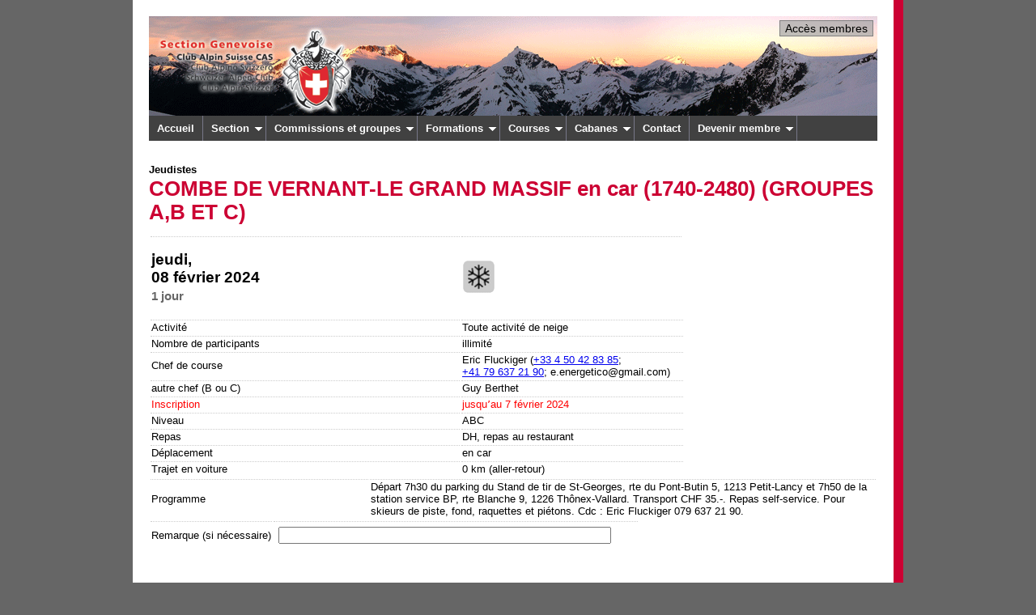

--- FILE ---
content_type: text/html; charset=UTF-8
request_url: https://cas-geneve.ch/mCouDet.php?idCourse=9910
body_size: 10163
content:

<!-- date d'écriture : fin 2008 -->
<!-- modification 18.06.2010 : échange d'informations par GET au lieu de POST pour mCouAct.php -->
<!-- modification 05.07.2010 : remplacer "inscription" par "demande d'inscription" -->
<!-- modification 11.12.2010 : ajouté champ "remarque" dans formulaire, et remplacé ancres (<a>) par boutons -->
<!-- modification 27.04.2011 : adapté quelques légendes (suppléant,déniv. nég.) pour Jeudistes -->
<!-- modification 20.07.2011 : modifié légende "inscription" pour ski Vernets, repas, conférence et assemblée -->
<!-- modification 12.09.2011 : ajouté ligne "début inscriptions" -->
<!-- modification 24.10.2011 : ajouté ligne "note : pour confirmation d'inscription . . ." -->
<!-- modification 26.11.2011 : permettre administration des repas pour équipe de cuisine -->
<!-- modification 30.11.2011 : bloqué les inscriptions aux repas si limite atteinte -->
<!-- modification 21.12.2011 : ne plus pouvoir annuler inscription si date-limite atteinte -->
<!-- modification 20.01.2012 : textes en rouge pour limites d'inscription dépassées -->
<!-- modification 24.01.2012 : ajouté bouton pour e-mail aux participants de course passée -->
<!-- modification 13.03.2012 : adapté pour JeudiMixtes : directement inscription, sans demande -->
<!-- modification 13.03.2012 : adapté pour JeudiMixtes : bouton "liste des participants", si cookie JeudiMixtes -->
<!-- modification 31.03.2012 : pour repas et assemblée, permettre l'inscription de plus d'une personne -->
<!-- modification 04.04.2012 : pour repas et assemblée, limiter au nombre de places libres -->
<!-- modification 11.06.2012 : ne pas ajouter http:// si déjà indiqué dans lien web -->
<!-- modification 15.06.2012 : adapté au nouveau champ Statut -->
<!-- modification 19.10.2012 : adapté pour personnes ne passant pas par index.html -->
<!-- modification 18.10.2014 : ajouté liens vers photothèque pour courses passées -->
<!-- modification 10.12.2014 : augmenté la taille du champ RemarqueParticipant -->
<!-- modification 26.01.2015 : traité ski Vernets avec 1602 comme repas avec 1600  -->
<!-- modification 10.02.2015 : ne pas autoriser inscriptions, si course complète  -->
<!-- modification 29.11.2015 : pour ski Vernets aussi: demande d'inscription  -->
<!-- modification 06.10.2017 : ne pas afficher bouton d'inscription pour noCAS spéciaux  -->
<!-- modification 06.10.2017 : adapté pour MySQLi  -->

<!DOCTYPE html>

<!--[if lt IE 7 ]> <html lang="fr-CH" xmlns="http://www.w3.org/1999/xhtml" class="ie6"> <![endif]-->
<!--[if IE 7 ]> <html lang="fr-CH" xmlns="http://www.w3.org/1999/xhtml" class="ie7"> <![endif]-->
<!--[if IE 8 ]> <html lang="fr-CH" xmlns="http://www.w3.org/1999/xhtml" class="ie8"> <![endif]-->
<!--[if IE 9 ]> <html lang="fr-CH" xmlns="http://www.w3.org/1999/xhtml" class="ie9"> <![endif]-->
<!--[if (gt IE 9)|!(IE)]><!--><html lang="fr-CH" xmlns="http://www.w3.org/1999/xhtml"> <!--<![endif]-->


<head>
<meta name="viewport" content="width=device-width, initial-scale=1, maximum-scale=1" />
<meta http-equiv="Content-Type" content="text/html; charset=UTF-8" />
<title>Club Alpin Suisse - Section Genevoise</title>
<!--
<link href='http:/fonts.googleapis.com/css?family=Roboto:400,400italic,700' rel='stylesheet' type='text/css' />
-->

<style type="text/css">div, td { -webkit-text-size-adjust:none;}</style>

<style type="text/css">
html {overflow-y: scroll; font-size:80%}
textarea {font-size:1rem}
body {
	font-family: 'Roboto', sans-serif;
	background: #666666;
	margin: 0; /* il est conseillé de mettre a zéro la marge et le remplissage de l'élément body, pour tenir compte des différentes valeurs par défaut des navigateurs */
	padding: 0;
	text-align: left; /* ce paramétrage centre le conteneur dans les navigateurs IE 5.x. Le texte est ensuite aligné a gauche (valeur par défaut) dans le sélecteur #container */
	color: #000000;
	}
input {margin: 5px;}
.oneColFixCtr #container {
	width: 99%;
	max-width: 940px;	/* paramétrage de la largeur maxi a 20 pixels de moins que le plein écran (800 pixels) pour tenir compte de l'habillage du navigateur et éviter l'apparition d'un ascenseur horizontal */
	background: #FFFFFF;
	margin: 0 auto; /* les marges automatiques (et dotées d'une largeur positive) centrent la page */
	border-right: 12px solid #CC0033;
	text-align: left; /* ce paramétrage annule le parametre text-align: center de l'élément body. */
}
.oneColFixCtr #mainContent {
	padding: 20px 20px 0px 20px; /* ne pas oublier que le remplissage est l'espace a l'intérieur du cadre de l'élément div, alors que la marge est l'espace a l'extérieur de celui-ci */
}
</style>


<style type="text/css">
/*	Nouveau 29 juin 2017; B. Babel:
			Fichier PHP appelé avec 'include()' depuis 'xtete.php' (Permet l'utilisation de variables dans '@media screen')

		Modif. 02 juin 2019; B. Babel
			Version UTF-8
*/
		.display_pc {
			display: block;
			}
		.display_mob {
			display: none;
			}
		.icone-menu {
			display: none;	/* Masquage de l'icône en plein écran */
			position: relative;
			top: 15px;
			padding-left: 8px;
			padding-bottom: 5px;
			cursor: pointer;
			}
		.icon-bar {		/* Format de l'icône barre */
			display: block;
			width: 20px;
			height: 3px;
			background-color: black;
			-webkit-border-radius: 1px;	/* Ce sont des préfixes pour que les navigateurs prennent en charge les nouvelles propriétés */
			-moz-border-radius: 1px;
			border-radius: 1px;
			}
		.icon-bar + .icon-bar {	/* Le + permet de sélectionner les éléments qui suivent */
			margin-top: 3px;
			}			
		#menu_web {
			display: inline; /* Affichage du menu en plein écran */
			}

		@media screen and (max-width: 735px)	/* Identique à valeur dans jqueryslidemenu_sm.css */
			{
				body {
				 	background: #FFFFFF; /* Arrière-plan blanc (évite fond gris si réseau lent */
					overflow-x: hidden;	/*  Suppression de l'ascenseur horizontal */
					-webkit-tap-highlight-color: rgba(0, 0, 0, 0);	/* Supprime la couleur de fond lorsqu'on active un lien (mobile) */
					}
				.display_pc {
					display: none;
					}
				.display_mob {
					display: block;
					}
				.oneColFixCtr #mainContent {
					padding: 8px 8px 0px 8px;
					}
				.oneColFixCtr #mainContent form input {
					font-size: 10px;
					}
				#menu_web {
					display: none;	/* Masquage du menu */
					}
				#page_web {
					width: 100%;	/* Empèche la page de s'afficher seulement dans la colonne réduite */
					}

				.icone-menu {
					display: inherit;	/* Affichage de l'icône */
					}
			}</style>

<script type="text/javascript"> // Fonction de décalage de la page et affichage du menu latéral
	<!--
		function decal_page(div_page,div_menu)	{
			var page = document.getElementById(div_page);
			var menu = document.getElementById(div_menu);
			if(page.style.marginLeft=="0%")	{	// Si la marge de la page est nulle...
				page.style.marginLeft = "85%";	// elle change
				page.style.paddingLeft = "10px";
				menu.style.display = "inline-block";
				menu.style.width = "85%";
				menu.style.marginTop = "5px";
				menu.style.cssFloat = "left";
				}
				else { 
					page.style.marginLeft = "0%";	// sinon elle revient à 0%
					page.style.paddingLeft = "0px";
					menu.style.display = "none";
					}
			}
	-->
</script>		

<style type="text/css">
/*
	Nouveau 29 juin 2017; B. Babel:
		Fichier PHP appelé avec 'include()' depuis 'xtete.php' (permet l'utilisation de variables dans '@media screen')

	Modifié (p.r. fichier .css)
		Dans .downarrowclass (env. ligne 93): réduction 'right' et ajout margin-right 
		Pour RESPONSIVE WEB:
			NOUVELLES REGLES si la fenêtre fait au plus 735 px de large
			NOUVELLES REGLES si la fenêtre fait au plus 450 px de large

  Modif. 02 juin 2019; B. Babel
		Version UTF-8
*/

.jqueryslidemenu{
font-family: 'Roboto', sans-serif; 
font-weight: 700;
font-size: 1 rem;
background: #414141;
width: 100%;
}

.jqueryslidemenu ul{
margin: 0;
padding: 0;
list-style-type: none;
}

/*Top level list items*/
.jqueryslidemenu ul li{
position: relative;
display: inline;
float: left;
}

/*Top level menu link items style*/
.jqueryslidemenu ul li a{
display: block;
background: #414141; /*background of tabs (default state)*/
color: white;
padding: 8px 10px;
border-right: 1px solid #778;
color: #2d2b2b;
text-decoration: none;
}

.jqueryslidemenu ul li a.highlight{
background: #733131;
}
* html .jqueryslidemenu ul li a{ /*IE6 hack to get sub menu links to behave correctly*/
display: inline-block;
}

.jqueryslidemenu ul li a:link, .jqueryslidemenu ul li a:visited{
color: white;
}

.jqueryslidemenu ul li a:hover{
background: black; /*tab link background during hover state*/
color: white;
}
	
/*1st sub level menu*/
.jqueryslidemenu ul li ul{
position: absolute;
left: 0;
display: block;
visibility: hidden;
}

/*Sub level menu list items (undo style from Top level List Items)*/
.jqueryslidemenu ul li ul li{
display: list-item;
float: none;
}

/*All subsequent sub menu levels vertical offset after 1st level sub menu */
.jqueryslidemenu ul li ul li ul{
top: 0;
}

/* Sub level menu links style */
.jqueryslidemenu ul li ul li a{
font-family: 'Roboto', sans-serif; 
font-weight: 700;
font-size: 1 rem;
width: 170px; /*width of sub menus*/
padding: 5px;
margin: 0;
border-top-width: 0;
border-bottom: 1px solid gray;
}

.jqueryslidemenuz ul li ul li a:hover{ /*sub menus hover style*/
background: #eff9ff;
color: black;
}

/* ######### CSS classes applied to down and right arrow images  ######### */

.downarrowclass{
position: absolute;
top: 12px;
/* Modif: right 7->9, ajout margin-right (équilibre réduction padding-right dans jqueryslidemenu_rw.js ligne env. 13) */
right: 9px;
margin-right: -5px;
}

.rightarrowclass{
position: absolute;
top: 6px;
right: 5px;
}


/* Ajout B. Babel pour RESPONSIVE WEB */

/* NOUVELLES REGLES si la fenêtre fait au plus 860px de large (réduction de la largeur de l'affichage pour iPad vertical p.ex.) */
	@media screen and (max-width: 850px)
	{
		.jqueryslidemenu{	/* Lettres plus petites */
			font-weight: 600;
			font-size: .9rem;
			}
		/*Top level menu link items style*/
		.jqueryslidemenu ul li a{	/* Réduction espace gauche+droit */
			padding: 8px 4px 8px 4px;
			}
		/* ######### CSS classes applied to down and right arrow images  ######### */
		.downarrowclass{	/* Espace réduit */
			right: 5px;
			margin-right: 0;
		}
	}

/* NOUVELLES REGLES si la fenêtre fait au plus 735px de large pour tél. mobiles (Identique à valeur dans xtete.php) */
	@media screen and (max-width: 735px)
	{
		.jqueryslidemenu{
			font-weight: 700;		/* Retour aux caractères du menu horizontal de départ */
			font-size: 1rem;
			min-height: 100vh;		/* Nécessaire pour afficher la couleur du fond sur toute la hauteur */
			}
		.jqueryslidemenu ul{
			margin: 0 0 0 20px;		/* Ajout d'une marge à gauche */
			}
		/*Top level list items*/
		.jqueryslidemenu ul li{
			float: none;		/* Suppression float: left => passage au mode vertical (chaque item passe à la ligne) */
			}
		/*Top level menu link items style*/
		.jqueryslidemenu ul li a{
			padding: 8px 10px;		/* Retour au padding de départ du menu horizontal */
			border-right: none;		/* Supprimé la bordure à droite */
			}
		/*1st sub level menu*/
		.jqueryslidemenu ul li ul{
			position: static;		/* Remplacé position: absolute par static (affichage du sous-menu sous l'item menu) */
/* PAS NECESSAIRE:			visibility: visible;		/* Remplacé visibility: hidden par visible */
			}
		/*Sub level menu list items (undo style from Top level List Items)*/
		.jqueryslidemenu ul li ul li{
/* PAS NECESSAIRE:			position: relative; /* Annuler display: list-item */
/* PAS NECESSAIRE:			display: inline; /* float: none */
			}			
		/* Sub level menu links style */
		.jqueryslidemenu ul li ul li a{
			font-weight: 500;		/* Font-weight réduit de 700 à 500 */
			}
		/* ######### CSS classes applied to down and right arrow images  ######### */
		.downarrowclass{
			right: 9px;		/* Retour position départ du menu horizontal */
			margin-right: -5px;
			}
	}
/* NOUVELLES REGLES si la fenêtre fait au plus 450px de large pour tél. mobiles (Identique à valeur dans xtete.php) */
	@media screen and (max-width: 450px)
	{
		.jqueryslidemenu{
			font-size: 1.2rem;
			}
	}</style>

<!--[if lte IE 7]>
<style type="text/css">
html .jqueryslidemenu{height: 1%;} /*Holly Hack for IE7 and below*/
</style>
<![endif]-->

<script type="text/javascript" src="backstretch/libs/jquery/jquery.js"></script>
<script type="text/javascript" src="jqueryslidemenu.js"></script>
<link rel="stylesheet" type="text/css" href="styles.css" />
<link rel="stylesheet" type="text/css" href="styles-tables.css" />

<!--[if IE 8]>
<link rel="stylesheet" type="text/css" href="ie8.css">
<![endif]-->

<script>
function traiterInternetExplorer() {
//  En principe, nous sommes ici SEULEMENT si on utilise le navigateur Internet Explorer.
//  Dans ce cas, nous affichons un message qu'il faut migrer vers un autre navigateur.
//  Mais nous affichons ce message seulement la première fois dans une session; nous
//  ne voudrions pas afficher ce message avec chaque page !!
//  Nous y parvenons en utilisant la propriété sessionStorage car les données enregistrées
//  dans sessionStorage ont une durée de vie limitée et expirent à la fin de la session de
//  navigation actuelle.  Nous enregistrons simplement une indication que nous avons
//  affiché le message, et cette indication sera supprimée à la fin de la session.
//  La fermeture de l'onglet ou de la fenêtre en cours met fin à la session, et le
//  message sera affiché de nouveau si on ouvre un nouvel onglet ou une nouvelle fenêtre.

	var stockage = window.sessionStorage;
	var clef = 'WinIE';
	if ( stockage.getItem(clef) === null ) {
		alert('Peut-être vous ne le savez pas, mais le navigateur Internet Explorer que vous utilisez ici va disparaître en 2022.  Vous avez donc le temps de migrer vers un autre navigateur comme par exemple Edge ou Firefox.');
		stockage.setItem(clef, 'en utilisant IE');
	}
}
function traiterLogin_noCAS(noCAS) {
//	alert("traiterLogin_noCAS:  noCAS:  "+noCAS.value);
	var len = noCAS.value.length;
	var LoginButton = document.getElementById("idLoginButton");
	if ( len < 3 ) {
		LoginButton.disabled=true;
	}
	else {
		if ( validerLogin_noCAS(noCAS,LoginButton) ) {
			var LoginNom = document.getElementById("idLoginNom");
			var LongueurMinimaleNom = document.getElementById("idLongueurMinimaleNom").innerHTML;
			if ( LoginNom.value.length < LongueurMinimaleNom ) {
				LoginButton.disabled = true;
			}
			else {
				LoginButton.disabled = false;
			}
		}
	}
}
function validerLogin_noCAS(noCAS,LoginButton) {
	if ( isNaN(noCAS.value) ) {
		LoginButton.disabled = true;
		alert("Le numéro du membre doit être un numéro");
		return false;
	}
	else {
		return true;
	}
}
function traiterLoginNomFamille(nom) {
//	alert("traiterLoginNomFamille:  Nom:  "+nom.value);
	var len = nom.value.length;
	var LoginButton = document.getElementById("idLoginButton");
	var LongueurMinimaleNom = document.getElementById("idLongueurMinimaleNom").innerHTML;
	if ( len < LongueurMinimaleNom ) {
		LoginButton.disabled=true;
	}
	else {
		var Login_noCAS = document.getElementById("idLogin_noCAS");
		if ( Login_noCAS.value.length < 3 ) {
			LoginButton.disabled = true;
		}
		else {
			if ( validerLogin_noCAS(Login_noCAS,LoginButton) ) {
				LoginButton.disabled = false;
			}
			else {
				LoginButton.disabled = true;
			}
		}
	}
}
</script>

</head>

<body class="oneColFixCtr">

<a id="haut_page"></a>

<script>
  (function(i,s,o,g,r,a,m){i['GoogleAnalyticsObject']=r;i[r]=i[r]||function(){
  (i[r].q=i[r].q||[]).push(arguments)},i[r].l=1*new Date();a=s.createElement(o),
  m=s.getElementsByTagName(o)[0];a.async=1;a.src=g;m.parentNode.insertBefore(a,m)
  })(window,document,'script','//www.google-analytics.com/analytics.js','ga');

  ga('create', 'UA-45119915-1', 'cas-geneve.ch');
  ga('send', 'pageview');
</script>

<div id="container">
  <div id="mainContent">

<link rel="stylesheet" type="text/css" href="styles.css">



<div style=" position: relative">

<!-- Affichage PC -->
	<div class="display_pc">
		<table width="100%" height="123"
		background="images/tete/panob.png" alt="image aleatoire"	">
		</table>
	<a href='index.php'><img style='position: relative; left: 0px; position: absolute; top: 13px; z-index: 10; width: 50%; max-width: 250px;' src='images/Section-Genevoise-Logo-Web.png'></a>
	</div>

<!-- Affichage Mobiles -->
	<div class="display_mob">
		<table width="100%" height="123"
		background="images/tete/panob.png" alt="image aleatoire"	">
		</table>
	<a href='index.php'><img style='position: relative; left: 10px; position: absolute; top: 7px; z-index: 10; width: 40%; max-width: 75px;' src='images/LogoCAS.png'></a>
	</div>

<script type="text/javascript">
	//	Script pour ouverture div masqué "Accès membres"
		function displayLog(bouton, id, connecte) { // Fonction displayLog avec paramètres: bouton et id
//			alert('displayLog:  connecte:  '+connecte);
			window.location.href = 'mCluLoginPrep.php';
		}
</script>

<button type="button" style="position: relative; right: 5px; position: absolute; top: 5px; z-index: 15; border: 1px solid grey; font-size: 14px; background-color:rgba(166,166,166,.7);" onclick="displayLog(this,'bloc_login',);">Accès membres</button>
<div id="bloc_login" style="display:none;">	
	<form name="formul" style="position: relative; right: 5px; position: absolute; top: 28px; z-index: 15; text-align: right; background-color:rgba(204,0,51,.5); border-radius: 3px;" >
	</form>
</div>
</div>

<script src="backstretch/src/jquery.backstretch.js"></script>
<script>
		$(".table2").backstretch([
			"images/tete/rotate/ac-pano-00.jpg",
			"images/tete/rotate/ac-pano-d-03.jpg",
			"images/tete/rotate/ac-pano-d-07.jpg",
			"images/tete/rotate/ac-pano-04.jpg",
			"images/tete/rotate/ac-pano-d-02.jpg",
			"images/tete/rotate/ac-pano-06.jpg",
			"images/tete/rotate/ac-pano-d-00.jpg",
			"images/tete/rotate/ac-pano-07.jpg",
			"images/tete/rotate/ac-pano-08.jpg",
			"images/tete/rotate/ac-pano-d-06.jpg",
			"images/tete/rotate/ac-pano-12.jpg",
			"images/tete/rotate/ac-pano-d-05.jpg",
			"images/tete/rotate/ac-pano-14.jpg"
		], {
		fade: 750,
		duration: 4000
		});
</script>

<div id="menu_web">

<div id="myslidemenu" class="jqueryslidemenu">
<ul>

<!-- ACCUEIL -->
<li><a href="index.php">Accueil</a></li>

<!-- SECTION -->
<li><a href="javascript:void(0);">Section</a>
	<ul>
		<li><a href="mCluGenevoise.php">CAS - Section Genevoise</a></li>
		<li><a href="javascript:void(0);">Histoire et patrimoine</a>
			<ul>
				<li><a href="mCluHist.php">Depuis la fondation</a></li>
				<li><a href="m150eHist.php">150e Section (2015)</a></li>
			</ul>
		</li>
		<li><a href="mCluAct.php">Activit&eacute;s</a></li>
<!--
		<li><a href="mCluLocal.php">Local</a></li>
-->
		<li><a href="mCluInfoPratique.php">Informations pratiques</a></li>
		<li><a href="mCluBull.php">Bulletins de la section</a></li>
		<li><a href="mCluBibCatalogue.php">Biblioth&egrave;que</a></li>
		<li><a href="mCluArchives.php">Archives</a></li>
<!--
		<li><a href="mCluTarifs.php">Tarifs</a></li>
-->
		<li><a href="mCluRel.php">Relations privil&eacute;gi&eacute;es</a></li>
		<li><a href="mLiens.php">Liens</a></li>
		<li><a href="mCluPub.php">Annonceurs</a></li>
	</ul>
</li>

<!-- COMMISSIONS ET GROUPES -->
<li><a href="javascript:void(0);">Commissions et groupes</a>
	<ul>
		<li><a href="mCluComis.php">Commissions de la section</a></li>
		<li><a href="mCluComCo.php">Commission des courses</a></li>
		<li><a href="mCluJMix.php">Jeudimixtes</a></li>
		<li><a href="mCouJeudi.php">Jeudistes</a></li>
		<li><a href="mCluComJeun.php">Jeunesse/Alpiness</a></li>
		<li><a href="mCouMardi.php">Mardimixtes</a></li>
		<li><a href="mCluComEnv_1.php">Commission de lʼenvironnement</a></li>
		<li><a href="mCluComInfo.php">Commission de lʼinformation</a></li>
		<li><a href="mCluComisBar.php">Commission de la buvette</a></li>
		<li><a href="mCluComisLocal.php">Commission du local</a></li>
		<li><a href="mComCabanes.php">Commission des cabanes</a></li>
		<li><a href="mCluComisCult.php">Commission Culture et Patrimoine</a></li>
		<li><a href="mCluGrFamille.php">Groupe des Activités en famille</a></li>
	</ul>
</li>

<!-- FORMATIONS -->
<li><a href="javascript:void(0);">Formations</a>
	<ul>
		<li><a href="mFormations.php">Syst&egrave;me de formation / niveaux des cours</a></li>
		<li><a href="#">Initiations</a>
			<ul>
				<li><a href="mForSecHiver.php">Recherche de victime d&rsquo;avalanche (DVA)</a></li>
                <li><a href="mForRaquettes.php">Randonnée en raquettes</a></li>
                <li><a href="mForSki.php">Ski de randonn&eacute;e</a></li>
				<li><a href="mForEscEnSalle.php">Escalade en salle</a></li>
				<li><a href="mForEscCours.php">Escalade en extérieur</a></li>
				<li><a href="mForViaFerrata.php">Via ferrata</a></li>
			</ul>
		</li>
		<li><a href="#">Formations de base</a>
			<ul>
				<li><a href="mForSkiAlp.php">Ski alpinisme</a></li>
				<li><a href="mForAlpiPlanif.php">Planification d'une course en alpinisme</a></li>
                <li><a href="mForAlpi.php">Alpinisme</a></li>
                <li><a href="mForCasc.php">Cascade de glace</a></li>
			</ul>
		</li>
		<li><a href="#">Perfectionnements</a>
			<ul>
				<li><a href="mForDry.php">Dry tooling en falaise</a></li>
                <li><a href="mForEscReversible.php">Escalade en réversible, parfaire ses connaissances</a></li>
                <li><a href="mForEsc1erCordee.php">Formation de 1er de cordée en escalade</a></li>
                <li><a href="mForCoinc.php">Escalade sur coinceurs</a></li>
				<li><a href="mForEscManips.php">Manips, trucs et astuces en escalade</a></li>
				<li><a href="mForSauveFal.php">Techniques de corde et sauvetage</a></li>
			</ul>
		</li>
		<li><a href="javascript:void(0);">Entrainements et murs d'escalade</a>
			<ul>
				<li><a href="mForEscSalles.php">Entrainements et murs d'escalade</a></li>
				<li><a href="mForEscBloc.php">Bloc dʼescalade du local</a></li>
			</ul>
		</li>
		<li><a href="mForCC.php">Cours du comit&eacute; central</a></li>
	</ul>
</li>

<!-- COURSES -->
<li><a href="javascript:void(0);">Courses</a>
	<ul>
		<li><a href="mCouAct.php?idGroupe=0&idActivite=0">Toutes les courses</a></li>
		<li><a href="mCouAct.php?idGroupe=3&idActivite=0">Actifs</a></li><li><a href="mCouAct.php?idGroupe=5&idActivite=0">Jeunesse/Alpiness</a></li><li><a href="mCouAct.php?idGroupe=4&idActivite=0">Mardimixtes</a></li><li><a href="mCouAct.php?idGroupe=1&idActivite=0">Jeudistes</a></li><li><a href="mCouAct.php?idGroupe=2&idActivite=0">Jeudimixtes</a></li><li><a href="mCouAct.php?idGroupe=6&idActivite=0">Familles</a></li>		<li><a href="javascript:void(0);">Courses pass&eacute;es</a>
			<ul>
				<li><a href="mCouPas.php?idGroupe=0&idActivite=0">Toutes les courses</a></li>
				<li><a href="mCouPas.php?idGroupe=7&idActivite=0">150e anniversaire</a></li><li><a href="mCouPas.php?idGroupe=3&idActivite=0">Actifs</a></li><li><a href="mCouPas.php?idGroupe=5&idActivite=0">Jeunesse/Alpiness</a></li><li><a href="mCouPas.php?idGroupe=4&idActivite=0">Mardimixtes</a></li><li><a href="mCouPas.php?idGroupe=1&idActivite=0">Jeudistes</a></li><li><a href="mCouPas.php?idGroupe=2&idActivite=0">Jeudimixtes</a></li><li><a href="mCouPas.php?idGroupe=6&idActivite=0">Familles</a></li>			</ul>
		</li>
		<li><a href="javascript:void(0);">Autres informations</a>
			<ul>
				<li><a href="javascript:void(0);">Chefs de course</a>
					<ul>
						<li><a href="mCluChefs.php?idGroupe=3">Actifs</a></li>
						<li><a href="mmCluChefs.php?idGroupe=4">Mardimixtes</a></li>
<!--				<li><a href="pdf/StatComCo2015.pdf">Statistiques Actifs 2015</a></li>	-->
					</ul>
				</li>
				<li><a href="mCluGuides.php">Guides et accompagnateurs</a></li>
								<li><a href="mMonCat.php" >Cat&eacute;gories des courses</a></li>
				<li><a href="mMonCot.php" >Cotations des courses</a></li>  
				<li><a href="mMonEq.php">Equipement</a></li>
				<li><a href="mMonSecours.php">Secours en Montagne</a></li>
			</ul>
		</li>
	</ul>
</li>

<!-- CABANES -->
<li><a href="javascript:void(0);">Cabanes</a>
  <ul>
    <li><a href="mComCabanes.php">Commission des cabanes</a></li>
    <li><a href="mListeCabanes.php">Cabanes et chalets</a></li>
  </ul>
</li>

<!-- CONTACT -->
<li><a href="mContact.php">Contact</a></li>
<li><a href="#">Devenir membre</a><ul><li><a href="mNouvMembre.php">Demande d'inscription</a></li><li><a href="mCluTarifs.php">Tarifs</a></li></ul></li>
</ul>

<br class="display_pc" style="clear: left" />
</div>
<br/></div>

<div id="page_web" style="margin-left: 0%;">	<!-- "margin-left: 0%" est le paramètre d'ouverture -->

	<div class= "icone-menu" onclick="decal_page('page_web','menu_web');">
		<span class="icon-bar"></span>
		<span class="icon-bar"></span>
		<span class="icon-bar"></span>
	</div>


<link rel="stylesheet" type="text/css" href="styles.css">
<style type="text/css">
th,td {border-top:1px dotted #CCCCCC}
th {vertical-align:top;}
</style>

<style type="text/css">
.Affich_MobV	{display:none;}	/* Blocage affichage "Programme" pour Mobile - mode vertical */

@media screen and (max-width: 735px)	/* Identique à valeur dans jqueryslidemenu.php et ytete.php */
	{
		.surtitre {text-align: center;}
		input {font-size: 9px; }
		}
		
@media screen and (max-width: 450px)	/* Affichage message si écran mobile vertical */
	{
		.txtNormal {font-size: 10px;}
		input {font-size: 9px; }
		label {font-size: 10px; }

		.Affich_PC	{display:none;} /* Blocage affichage "Programme" pour PC et Mobile - mode horizontal */
		.Affich_MobV	{display:table-cell;} /* Affichage "Programme" pour Mobile - mode vertical (se comporte comme un élément 'td') */
		}
</style>

<script type="text/JavaScript">
<!--
	viewport = document.querySelector("meta[name=viewport]");
	viewport.setAttribute('content', 'width=device-width, initial-scale=1.0, maximum-scale=1.5');

function aiguillage (valeur,course,groupe) {
	var continuer = true;
	if ( !course ) {
		continuer = false;
		alert("Problème avec la course; veuillez redémarrer");
	}
	if ( !groupe ) {
		alert("Problème avec le groupe; veuillez redémarrer");
		continuer = false;
	}
	if ( continuer ) {
		var noCAS = document.getElementById("noCAS").value;
		document.formu.method = "GET";
		if (valeur == "inscription" && groupe == "1") {
			window.location.href = "jInscription.php";
		}
		if ((valeur == "inscription" || valeur == "demande dʼinscription") && groupe != "1") {
			let ListeNombrePersonnes = document.getElementsByName("NombrePersonnes");
//			alert("size NombrePersonnes:  "+ListeNombrePersonnes.length);
			let NombrePersonnes = ListeNombrePersonnes[0].value;
//			alert("NombrePersonnes:  "+NombrePersonnes);
			let ListeMaxConvives = document.getElementsByName("MaxConvives");
			let MaxConvives = ListeMaxConvives[0].value;
			window.location.href = "mCouInsc.php?idCourse="+course+"&idGroupe="+groupe+"&NombrePersonnes="+NombrePersonnes+"&MaxConvives="+MaxConvives;
			if (noCAS > 0) {  //  dans la base de données; membre
				var MsgErrPagePersoCoords = document.getElementById("MsgErrPagePersoCoords").value;
				if ( MsgErrPagePersoCoords != "OK" ) {
					alert(MsgErrPagePersoCoords);
					document.formu.method = "POST";
					document.formu.action = "mVerifNo.php?T1="+noCAS+"&T2="+noCAS;
					document.formu.submit();
				}
			}
		}
		if (valeur == "annulation inscription")	{
			window.location.href = "mCouDeIn.php?idCourse="+course+"&idGroupe="+groupe;
		}
		if (valeur == "administration" && groupe != "1")	{
			window.location.href = "mCouAdmn.php?idCourse="+course+"&appelant=mCouDet.php";
		}
		if (valeur == "administration" && groupe == "1") {
			window.location.href = "jInscription.php?course=" + course;
		}
		if (valeur == "liste des participant[e]s") {
			switch ( groupe ) {
				case 2:  //  Jeudimixtes
				{
					window.location.href = "jmListeParticipants.php?course=" + course;
					break;
				}
				case 4:  //  Mardimixtes
				{
					window.location.href = "mmListeParticipants.php?idCourse=" + course;
					break;
				}
			}
		}
		if (valeur == "soumettre") {
			var lien = document.getElementById("id_phot").value.trim();
			trouve = lien.indexOf(".",0);
			var OK = true;
			if (lien != "https://picasaweb.google.com/mes_photos (par ex.)" && trouve > -1)
				OK = confirm("En soumettant ce lien vers un diaporama, le/la participant(e) à cette course :\n- certifie qu'il/elle est l'auteur des photos contenues dans ce diaporama;\n- est informé que son diaporama pourra être visionné par tous les membres de la Section;\n- s'engage à retirer toute photo que l'on lui signale comme relevant de la seule sphère privée.");
			if (OK)	window.location.href = "mCouLiPh.php?course=" + course; }
		if (valeur == "visionner")	{
			var texte = document.getElementById("id_diap").value.trim();
			if (texte.search('://') < 0) texte = "https://"+texte;
				window.open(texte,'_blank');
			}
		return (true);
	}
	else {  //  continuer est "false"
		alert("Si ce problème continue, veuillez nous contacter à cominfo.membres@cas-geneve.ch");
	}
}

function EnvoyerListeParticipants (idCourse) {
	document.formu.method = "POST" ;
	document.formu.action = "mCourrierParticipants.php?idCourse="+idCourse;
	document.formu.submit() ;
	return(true); }
	
-->
</script>

<p class="surtitre">Jeudistes</p><h1>COMBE DE VERNANT-LE GRAND MASSIF en car (1740-2480) (GROUPES A,B ET C)</h1><table border="0"><thead><tr><th width="30%" align="left"><h2>jeudi,<br />08 février 2024<br/><span class="duration">1 jour</span></h2></th><th width="20%" class="centered" style="vertical-align: middle;"><h2><img src="images/picto/cas-picto-19.png" width=40" title="Toute activité de neige" style="vertical-align:middle"> &nbsp;</h2></th></tr></thead><tr><td width="30%"><span class="txtNormal">Activité</span></td><td colspan="2" width="70%"><span class="txtNormal">Toute activité de neige &nbsp;</span></td></tr><tr><td width="30%"><span class="txtNormal">Nombre de participants</span></td><td colspan="2" width="70%"><span class="txtNormal">illimité</span></td></tr><tr><td width="30%"><span class="txtNormal">Chef de course</span></td><td colspan="2" width="70%"><span class="txtNormal">Eric Fluckiger (<a href="tel:+33 450428385">+33&nbsp;4&nbsp;50&nbsp;42&nbsp;83&nbsp;85</a>; <a href="tel:+41 79 6372190">+41&nbsp;79&nbsp;637&nbsp;21&nbsp;90</a>; e.energetico@gmail.com)</span></td></tr><tr><td width="30%"><span class="txtNormal">autre chef (B ou C)</span></td><td colspan="2" width="70%"><span class="txtNormal">Guy Berthet</span></td></tr><tr><td width="30%"><span class="txtNormal"><font color="red">Inscription</font></span></td><td colspan="2" width="70%"><span class="txtNormal"><font color="red">jusquʼau 7 février 2024</font></span></td></tr><tr><td width="30%"><span class="txtNormal">Niveau</span></td><td colspan="2" width="70%"><span class="txtNormal">ABC</span></td></tr><tr><td width="30%"><span class="txtNormal">Repas</span></td><td colspan="2" width="70%"><span class="txtNormal">DH, repas au restaurant</span></td></tr><tr><td width="30%"><span class="txtNormal">Déplacement</span></td><td colspan="2" width="70%"><span class="txtNormal">en car</span></td></tr><tr><td width="30%"><span class="txtNormal">Trajet en voiture</span></td><td colspan="2" width="70%"><span class="txtNormal">0 km (aller-retour)</span></td></tr></table><div style="overflow-x:scroll;" ><table border="0"><tr id="Largeur4"><td width="30%"><span class="txtNormal">Programme</span></td><td colspan="2" width="70%"><span class="txtNormal">Départ 7h30 du parking du Stand de tir de St-Georges, rte du Pont-Butin 5, 1213 Petit-Lancy
et 7h50 de la station service BP, rte Blanche 9, 1226 Thônex-Vallard. Transport CHF 35.-. Repas self-service.
Pour skieurs de piste, fond, raquettes et piétons.
Cdc : Eric Fluckiger 079 637 21 90.</span></td></tr></table></div>
<table>
<form name="formu"><tr><td><label for="id_rem">Remarque (si nécessaire)</label></td><td colspan="2" width="75%"><input type="text" id="id_rem" name="RemarqueParticipant" style="width:90%" maxlength="100"></td></tr><input type="hidden" id="noCAS" name="noCAS" value="0"><input type="hidden" id="idGroupe" name="idGroupe" value="1"><input type="hidden" id="idCourse" name="idCourse" value="9910"><input type="hidden" id="course" name="course" value="9910"><input type="hidden" id="MsgErrPagePersoCoords" name="MsgErrPagePersoCoords" value="OK"><table><tbody>
<input type="hidden" name="NombrePersonnes" value=1></tbody></table>

</div>
<div id="footer" align="center">
	<br/><br/>
	<p>
		&copy;
		2026		-&nbsp;Club Alpin Suisse / Section Genevoise - 4 avenue du Mail / 1205 Geneve - 022 321 65 48 / <a href="mailto:info@cas-geneve.ch">secr&eacute;tariat</a> / <a href="mailto:cominfo@cas-geneve.ch">webmaster</a><br />
	</p>
	<br/>
</div>

</div>
</div>

</body>
</html>

--- FILE ---
content_type: text/css
request_url: https://cas-geneve.ch/styles.css
body_size: 1696
content:
/*
  Modif. 02 juin 2019; B. Babel
		Version UTF-8
  Modif.  17 mars 2024; J. Boursy:
  		Ajouter .btn
*/
.txtNormal, .data, textarea    { font-family: 'Roboto', sans-serif; font-size: 1 em; text-align:left}
.txtDRT        { font-family: 'Roboto', sans-serif; font-size: 1em; text-align:right}
.txtTimes      { font-family: 'Roboto', sans-serif;   font-size: 1.3 em; text-align:center; font-style:italic; font-weight:normal}
.txtRED        { font-family: 'Roboto', sans-serif; font-size: 1.2 em; text-align:left; font-weight:bold }
.txtNormalRetr { font-family: 'Roboto', sans-serif; font-size: 1 em; text-align:left; padding-left:10px}
.txtGras       { font-family: 'Roboto', sans-serif; font-size: 1 em; text-align:left; font-weight:bold}
.txtCentre     { font-family: 'Roboto', sans-serif; font-size: 1 em; text-align:center}
.txtTITRE      { font-family: 'Roboto', sans-serif; font-size: 1.3 em; text-align:left; font-weight:bold}
.txtTITRE2,h1     { font-family: 'Roboto', sans-serif; font-size: 1.2 em; text-align:left; font-weight:bold}
.txtTITRE3,h2     { font-family: 'Roboto', sans-serif; font-size: 1 em; text-align:left; font-weight:bold}
.txtTITRE4     { font-family: 'Roboto', sans-serif; font-size: 1 em; text-align:left; font-weight:bold}

h1 {color: #CC0033}
/* debut mise en page */
#main {
    float:left;
    width:58%;
	padding-right:2%;
    }

#sidebar {
    float:right;
    width:36%;
	background: #dfdfdf;
	padding-left:2%;
	padding-right:2%;
    }

#sidebar.discreet {
background:none;}

#footer {
    clear:both;
    }
/* fin de mise en page */	
	

.centered {text-align:center}
.emphasis {color:#CC0033 !important;}

h1 .emphasis {color:#666666}


.footer {margin-top:25px}
.duration {font-size:0.8em; color: #666666;}
.subhead {font-size:1.1rem; margin-top:20px;margin-bottom:20px}

/* couleur du fond pour attirer l'attention d'utilisateur (par exemple, quand il y a des participants à confirmer)*/
.attention {background-color:#FFCCCC}

.surtitre {
	margin-bottom:0px;
	font-weight:700;
}

/* gérer l'espacement quand le H1 est precedé par le surtitre*/
p.surtitre + h1 {
    margin-bottom: 13px;
    margin-top: 2px;
}

/* styles pour l'en-tête de la page avec details de la course */
.course-heading{margin-bottom:0px;margin-top:1.5em;}
.course-title {margin:0px;}
.course-info, .event-info {margin-top:0px;color:#666666}


.compressed-top {margin-top:0px;}
.compressed-bottom {margin-bottom:0px;}

/* tabelle avec une differente couleur du fond pour lignes paires et impaires */
tbody.alternate tr:nth-child(even) {background: #EFEFEF}
tbody.alternate tr:nth-child(odd) {background: #FFF}

tbody.alternate td, tbody.alternate th {
	vertical-align: middle; 
	text-decoration: none; 
	padding: 4px; 
}

/* les classes suivant affichent les bordures dans une tabelle 'alternate' en IE*/
.ie6 tbody.alternate td {
	border: .5pt dotted silver; 
}

.ie7 tbody.alternate td {
	border: .5pt dotted silver; 
}

.ie8 tbody.alternate td {
	border: .5pt dotted silver; 
}


tbody.list td, th.list {
	text-align: center; 
}
th {
	font-weight:700;
}

tbody.list td.destination {
	text-align:left;
	padding-left:5px;
	font-weight:700;
}

td.news-item
{text-align:center;
background:#DFDFDF;
border: 1px dotted #CCCCCC}

table.text-heavy {
width: 100%;  
table-layout: fixed;
} 

.no-wrap tr td {
    white-space: nowrap;
}

table.text-heavy td 
{
	vertical-align:top;
	word-wrap: break-word;
}

strong {font-weight: 700;}


#column1-wrap {
    float: left;
    width: 100%;
}
#column1 {
      margin-right: 40%;
}
#column2 {
    float: left;
    width: 40%;
    margin-left: -40%;
	background-color:#E8E8E8;
}

#text-box{
	padding:0px 10px;
}
#clear {
    clear: both;
}

#programme {
border-collapse: collapse;
}

#programme td {

border: #999 1px dotted;
}

div.half-right{
	background: #F5F3F5;
	border: 1px dotted #cccccc;
    width:50%;
    min-width:100px;
    float:right;
	margin:10px;
}

div.half-left{
    max-width:50%;
    min-width:100px;
    float:left;
	margin:5px 10px;
}

/* layout page d'accueil */

.column-left{ float: left; width: 48%; margin-left:1%; margin-right:1%; }
.double-column { float: left; width: 65%; margin-left:1%; margin-right:1%; }
.column-center{ display: inline-block; width: 48%; padding-left:1%; border-left: 1px dotted #ccc; }
.column-right{ float: right; width: 30%; text-align: center; background-color:#efefef; padding: 0 1%;border-left:1px dotted #ddd;}

#module-hp
{
	margin-top:18px;
	padding-bottom:12px;
	border-bottom: 1px dotted #ddd;
}

#prochaines-courses {margin-top: 5px;}
#prochaines-courses .course-date {font-size:0.9rem;}
#prochaines-courses .course-titre {font-weight:bold;}
#prochaines-courses .course-info, .event-info {font-size:0.9rem;}

#prochaines-courses p {padding: 4px 4px; margin: 0px;}
#prochaines-courses p:nth-child(even) {background: #EFEFEF}
#prochaines-courses p:nth-child(odd) {background: #FFF}

.img-responsive
{
	max-width:100%;
}
.column-right #news-item h2.centered {color:#666;}
.column-right #news-item {border-top:1px dotted silver; padding-top:5px; padding-bottom: 5px;}

.btn {
  border: none;
  background-color: #eee;
  padding: 14px 28px;
  font-size: 16px;
  cursor: pointer;
  display: inline-block;
}
.btn:hover {background: gold;}

@media screen and (max-width: 767px){
    div.half-right{ width:100%}
	div.half-left {width:100%}
}

#myslidemenu { z-index: 9999 !important;}
#myslidemenu ul { z-index: 9999 !important;}
#myslidemenu ul li { z-index: 9999 !important;}

--- FILE ---
content_type: text/plain
request_url: https://www.google-analytics.com/j/collect?v=1&_v=j102&a=43005753&t=pageview&_s=1&dl=https%3A%2F%2Fcas-geneve.ch%2FmCouDet.php%3FidCourse%3D9910&ul=en-us%40posix&dt=Club%20Alpin%20Suisse%20-%20Section%20Genevoise&sr=1280x720&vp=1280x720&_u=IEBAAAABAAAAACAAI~&jid=859930866&gjid=278265666&cid=1402779472.1768630029&tid=UA-45119915-1&_gid=1304397875.1768630029&_r=1&_slc=1&z=1879839481
body_size: -450
content:
2,cG-RSZRX0ER83